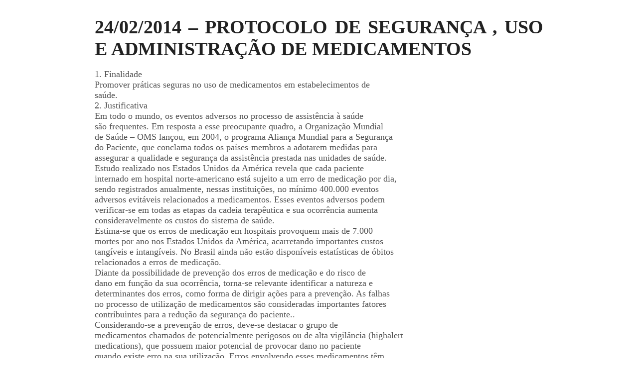

--- FILE ---
content_type: text/html; charset=UTF-8
request_url: https://nascecme.com.br/24022014-protocolo-de-seguranca-uso-e-administracao-de-medicamentos/?print=print
body_size: 11063
content:
<html>
			<head><html>
			<head><title>24/02/2014 &#8211; PROTOCOLO DE SEGURANÇA , USO E ADMINISTRAÇÃO DE MEDICAMENTOS - Nascecme</title><link type="text/css" rel="stylesheet" href="https://nascecme.com.br/wp-content/plugins/pdf-print/css/default.css" media="all" /><html>
			<head><html>
			<head><title>24/02/2014 &#8211; PROTOCOLO DE SEGURANÇA , USO E ADMINISTRAÇÃO DE MEDICAMENTOS - Nascecme</title><link type="text/css" rel="stylesheet" href="https://nascecme.com.br/wp-content/plugins/pdf-print/css/default.css" media="all" /></head>
				<body class="pdfprnt_print ltr"><div id="content">					<div class="post">
						<div class="entry-header"><h1 class="entry-title">24/02/2014 &#8211; PROTOCOLO DE SEGURANÇA , USO E ADMINISTRAÇÃO DE MEDICAMENTOS</h1></div><div class="postmetadata"></div>						<div class="entry-content"><div style="color: #515151">1. Finalidade</div>
<div style="color: #515151">Promover práticas seguras no uso de medicamentos em estabelecimentos de</div>
<div style="color: #515151">saúde.</div>
<div style="color: #515151"></div>
<div style="color: #515151">2. Justificativa</div>
<div style="color: #515151">Em todo o mundo, os eventos adversos no processo de assistência à saúde</div>
<div style="color: #515151">são frequentes. Em resposta a esse preocupante quadro, a Organização Mundial</div>
<div style="color: #515151">de Saúde – OMS lançou, em 2004, o programa Aliança Mundial para a Segurança</div>
<div style="color: #515151">do Paciente, que conclama todos os países-membros a adotarem medidas para</div>
<div style="color: #515151">assegurar a qualidade e segurança da assistência prestada nas unidades de saúde.</div>
<div style="color: #515151">Estudo realizado nos Estados Unidos da América revela que cada paciente</div>
<div style="color: #515151">internado em hospital norte-americano está sujeito a um erro de medicação por dia,</div>
<div style="color: #515151">sendo registrados anualmente, nessas instituições, no mínimo 400.000 eventos</div>
<div style="color: #515151">adversos evitáveis relacionados a medicamentos. Esses eventos adversos podem</div>
<div style="color: #515151">verificar-se em todas as etapas da cadeia terapêutica e sua ocorrência aumenta</div>
<div style="color: #515151">consideravelmente os custos do sistema de saúde.</div>
<div style="color: #515151">Estima-se que os erros de medicação em hospitais provoquem mais de 7.000</div>
<div style="color: #515151">mortes por ano nos Estados Unidos da América, acarretando importantes custos</div>
<div style="color: #515151">tangíveis e intangíveis. No Brasil ainda não estão disponíveis estatísticas de óbitos</div>
<div style="color: #515151">relacionados a erros de medicação.</div>
<div style="color: #515151">Diante da possibilidade de prevenção dos erros de medicação e do risco de</div>
<div style="color: #515151">dano em função da sua ocorrência, torna-se relevante identificar a natureza e</div>
<div style="color: #515151">determinantes dos erros, como forma de dirigir ações para a prevenção. As falhas</div>
<div style="color: #515151">no processo de utilização de medicamentos são consideradas importantes fatores</div>
<div style="color: #515151">contribuintes para a redução da segurança do paciente..</div>
<div style="color: #515151">Considerando-se a prevenção de erros, deve-se destacar o grupo de</div>
<div style="color: #515151">medicamentos chamados de potencialmente perigosos ou de alta vigilância (highalert</div>
<div style="color: #515151">medications), que possuem maior potencial de provocar dano no paciente</div>
<div style="color: #515151">quando existe erro na sua utilização. Erros envolvendo esses medicamentos têm</div>
<div style="color: #515151">maior gravidade, sendo necessária a adoção de protocolos específicos para</div>
<div style="color: #515151">prevenção.Em pesquisa que analisou eventos adversos relacionados a</div>
<div style="color: #515151">medicamentos que ocorreram em hospital norte-americano de 1994 a 2000, foi</div>
<div style="color: #515151">observado que mais da metade dos eventos preveníveis que provocam danos nos</div>
<div style="color: #515151">pacientes envolvia anticoagulantes, opiáceos e insulinas.</div>
<div style="color: #515151">A incorporação de princípios para reduzir erros humanos minimizando os</div>
<div style="color: #515151">lapsos de memória, promovendo acesso a informações sobre os medicamentos e</div>
<div style="color: #515151">desenvolvendo padrões internos de treinamento reduz a probabilidade de falhas e</div>
<div style="color: #515151">aumenta a chance de interceptá-las antes de resultar em prejuízo ao paciente.</div>
<div style="color: #515151">Nesse sentido, devem-se incluir estratégias como a padronização de processos, o</div>
<div style="color: #515151">uso de recursos de tecnologia da informação, educação permanente e,</div>
<div style="color: #515151">principalmente, o acompanhamento das práticas profissionais em todas as etapas</div>
<div style="color: #515151">do processo que envolve o medicamento.</div>
<div style="color: #515151">No Brasil, pesquisa bibliográfica realizada na base de dados PubMed em 10</div>
<div style="color: #515151">de abril de 2013, utilizando os termos &#8220;medication errors&#8221; e &#8220;Brazil&#8221; encontrou 74</div>
<div style="color: #515151">artigos publicados entre 1978 a 2012, sendo 66 deles em instituições hospitalares e</div>
<div style="color: #515151">08 em estabelecimentos de saúde não hospitalares. Esses dados revelam a</div>
<div style="color: #515151">necessidade de maior estímulo à pesquisa e publicação nacional nesse importante</div>
<div style="color: #515151">campo de investigação como forma de conhecer a situação da segurança do uso de</div>
<div style="color: #515151">medicamentos.</div>
<div style="color: #515151">3. Abrangência (âmbito, ponto de cuidado, local de aplicação).</div>
<div style="color: #515151">O protocolo de segurança na prescrição, uso e administração de</div>
<div style="color: #515151">medicamentos deverá ser aplicado em todos os estabelecimentos que prestam</div>
<div style="color: #515151">cuidados à saúde, em todos os níveis de complexidade, em que medicamentos</div>
<div style="color: #515151">sejam utilizados para profilaxia, exames diagnósticos, tratamento e medidas</div>
<div style="color: #515151">paliativas.</div>
<div style="color: #515151">4. Definições (vide Apêndice)</div>
<div style="color: #515151">5. Práticas seguras para prescrição de medicamentos</div>
<div style="color: #515151">As prescrições, quanto ao tipo, classificam-se como:</div>
<div style="color: #515151">Urgência/emergência: quando indica a necessidade do início imediato de</div>
<div style="color: #515151">tratamento. Geralmente possui dose única;</div>
<div style="color: #515151">Pro re nata ou caso necessário: quando o tratamento prescrito deve ser</div>
<div style="color: #515151">administrado de acordo com uma necessidade específica do paciente,</div>
<div style="color: #515151">considerando-se o tempo mínimo entre as administrações e a dose máxima;</div>
<div style="color: #515151">Baseada em protocolos: quando são preestabelecidas com critérios de início</div>
<div style="color: #515151">do uso, decurso e conclusão, sendo muito comum em quimioterapia</div>
<div style="color: #515151">antineoplásica;</div>
<div style="color: #515151">Padrão: aquela que inicia um tratamento até que o prescritor o interrompa;</div>
<div style="color: #515151">Padrão com data de fechamento: quando indica o início e fim do tratamento,</div>
<div style="color: #515151">sendo amplamente usada para prescrição de antimicrobianos em meio</div>
<div style="color: #515151">ambulatorial; e</div>
<div style="color: #515151">Verbal: utilizada em situações de emergência, sendo escrita posteriormente,</div>
<div style="color: #515151">em decorrência, possui elevado risco de erros e deverá ser restrita às</div>
<div style="color: #515151">situações para as quais é prevista.</div>
<div style="color: #515151">Quanto à origem, a prescrição pode ser: ambulatorial, hospitalar ou</div>
<div style="color: #515151">proveniente de outro tipo de estabelecimento de saúde.</div>
<div style="color: #515151">Os medicamentos prescritos podem ser: medicamentos fabricados pela</div>
<div style="color: #515151">indústria (referência, similar e intercambiável), magistrais ou farmacopeicos.</div>
<div style="color: #515151">5.1 Intervenções</div>
<div style="color: #515151">5.1.1 Itens de verificação para a prescrição segura de medicamentos</div>
<div style="color: #515151">a) Identificação do paciente</div>
<div style="color: #515151">A identificação do paciente na prescrição realizada em ambulatório deve</div>
<div style="color: #515151">conter, no mínimo, as seguintes informações:</div>
<div style="color: #515151">Nome completo do paciente;</div>
<div style="color: #515151">endereço; e</div>
<div style="color: #515151">data de nascimento.</div>
<div style="color: #515151">A identificação do paciente na prescrição hospitalar deve ser realizada em</div>
<div style="color: #515151">formulário institucional e conter, no mínimo, as seguintes informações:</div>
<div style="color: #515151">nome do hospital;</div>
<div style="color: #515151">nome completo do paciente;</div>
<div style="color: #515151">número do prontuário ou registro do atendimento;</div>
<div style="color: #515151">leito;</div>
<div style="color: #515151">serviço;</div>
<div style="color: #515151">enfermaria/apartamento; e</div>
<div style="color: #515151">andar/ala.</div>
<div style="color: #515151">Obs: todos os itens da identificação do paciente nas prescrições, tanto</div>
<div style="color: #515151">ambulatoriais quanto hospitalares, devem ser legíveis.</div>
<div style="color: #515151">A identificação do paciente na prescrição deverá utilizar exclusivamente o</div>
<div style="color: #515151">nome completo do paciente. A utilização do nome incompleto e do nome abreviado</div>
<div style="color: #515151">deve ser excluída da prática cotidiana dos estabelecimentos de saúde.</div>
<div style="color: #515151">Para os pacientes que são admitidos nas unidades de saúde sem</div>
<div style="color: #515151">possibilidade de identificação (emergências e situações de catástrofes) devem-se</div>
<div style="color: #515151">adotar códigos diferentes por paciente, acrescidos minimamente do número de</div>
<div style="color: #515151">prontuário ou registro de atendimento. Nessa situação, algum dispositivo deve ser</div>
<div style="color: #515151">utilizado, de forma que fique aderido ao corpo do paciente a codificação definida na</div>
<div style="color: #515151">unidade para identificá-lo provisoriamente.</div>
<div style="color: #515151">A utilização da abreviatura &#8220;NI&#8221; (não identificado) ou outra abreviatura para</div>
<div style="color: #515151">todos os pacientes nessas condições deve ser abolida, em virtude do risco de erro</div>
<div style="color: #515151">de medicação.</div>
<div style="color: #515151">b) Identificação do prescritor na prescrição</div>
<div style="color: #515151">A identificação do prescritor deverá ser realizada contendo o nome completo</div>
<div style="color: #515151">e número de registro do conselho profissional e assinatura. Esse registro poderá ser</div>
<div style="color: #515151">manuscrito ou com a utilização de carimbo contendo os elementos de identificação.</div>
<div style="color: #515151">A identificação do prescritor deverá ser legível para conferir autenticidade à</div>
<div style="color: #515151">prescrição.</div>
<div style="color: #515151">c) Identificação da instituição na prescrição</div>
<div style="color: #515151">Na prescrição ambulatorial e hospitalar deverá constar a identificação</div>
<div style="color: #515151">completa do estabelecimento de saúde (nome, endereço completo e telefone), para</div>
<div style="color: #515151">que o paciente possa manter contato com os profissionais de saúde para</div>
<div style="color: #515151">esclarecimentos de dúvidas posteriores à consulta.</div>
<div style="color: #515151">d) Identificação da data de prescrição</div>
<div style="color: #515151">A data da prescrição é imprescindível para conferir validade à mesma. Em</div>
<div style="color: #515151">meio ambulatorial, a validade da prescrição deve ser definida e registrada na própria</div>
<div style="color: #515151">prescrição, pelo prescritor.</div>
<div style="color: #515151">A data na prescrição é imprescindível para a dispensação e a administração</div>
<div style="color: #515151">dos medicamentos, assegurando-se de que o que foi indicado está baseado na</div>
<div style="color: #515151">avaliação médica do dia em que foi emitida a prescrição.</div>
<div style="color: #515151">A supressão da data na prescrição está relacionada à ocorrência de vários</div>
<div style="color: #515151">erros de medicação, entre eles a permanência da utilização de medicamentos por</div>
<div style="color: #515151">tempo inadequado e a administração de medicamentos sem indicação para a</div>
<div style="color: #515151">condição clínica atual do paciente.</div>
<div style="color: #515151">e) Legibilidade</div>
<div style="color: #515151">Problemas na legibilidade da prescrição podem comprometer a comunicação</div>
<div style="color: #515151">entre prescritor e paciente e entre prescritor e demais profissionais de saúde, sendo</div>
<div style="color: #515151">geradora importante de erros de medicação, sobretudo, a troca de medicamentos</div>
<div style="color: #515151">com nomes parecidos.</div>
<div style="color: #515151">Quando a prescrição possui medicamentos potencialmente perigosos/alta</div>
<div style="color: #515151">vigilância, os erros ocasionados pela legibilidade inapropriada podem ser graves, e</div>
<div style="color: #515151">até fatais,</div>
<div style="color: #515151">Recomenda-se a utilização de prescrições digitadas e eletrônicas como forma</div>
<div style="color: #515151">de melhorar a legibilidade das mesmas. Nesses casos, recomenda-se, para a</div>
<div style="color: #515151">impressão, o uso de formulários sem pauta, para evitar erros de medicação</div>
<div style="color: #515151">ocasionados pelo encontro das linhas com letras e números da prescrição.</div>
<div style="color: #515151">O uso de impressão frente e verso para prescrição não é recomendado, pelo</div>
<div style="color: #515151">elevado risco de omissão (não cumprimento integral da prescrição).</div>
<div style="color: #515151">A utilização de prescrição pré-digitada é uma opção que pode diminuir alguns</div>
<div style="color: #515151">tipos de erros de medicação. A prescrição manual pode levar a elevado número de</div>
<div style="color: #515151">erros, ainda que parte delas possa ser legível.</div>
<div style="color: #515151">A prescrição carbonada não é recomendada. Se o estabelecimento de saúde</div>
<div style="color: #515151">não tiver alternativa à prescrição carbonada, deve-se verificar a legibilidade da</div>
<div style="color: #515151">informação que consta na segunda via. Nesse caso, sugere-se a utilização do papel</div>
<div style="color: #515151">já carbonado produzido em gráfica para assegurar a adequada legibilidade e</div>
<div style="color: #515151">segurança da prescrição.</div>
<div style="color: #515151">É preciso, ainda, atenção aos novos tipos de erros de prescrição, que podem</div>
<div style="color: #515151">ser ocasionados devido à alteração na forma de prescrição (manuscrita, digitada,</div>
<div style="color: #515151">pré-digitada e eletrônica).</div>
<div style="color: #515151">f) Uso de abreviaturas</div>
<div style="color: #515151">Recomenda-se que os medicamentos sejam prescritos sem o uso de</div>
<div style="color: #515151">abreviaturas, pois seu uso aumenta a chance de erro de medicação23-25.</div>
<div style="color: #515151">Caso seja indispensável em meio hospitalar, a instituição deve elaborar,</div>
<div style="color: #515151">formalizar e divulgar uma lista de abreviaturas padronizadas, de modo a promover a</div>
<div style="color: #515151">adequada comunicação entre os membros da equipe de saúde. Essa lista não deve</div>
<div style="color: #515151">conter abreviatura de &#8220;unidades&#8221; (U) e &#8220;unidades internacionais&#8221; (UI), utilização de</div>
<div style="color: #515151">fórmulas químicas (KCl, NaCl, KMnO4 e outras) e nomes abreviados de</div>
<div style="color: #515151">medicamentos (HCTZ, RIP, PEN BEZ, MTX, SMZ-TMP e outros).</div>
<div style="color: #515151">As abreviaturas &#8220;U&#8221; e &#8220;UI&#8221; significando &#8220;unidades&#8221; e &#8220;unidades internacionais&#8221;,</div>
<div style="color: #515151">respectivamente, são consideradas as mais perigosas de todas, pois podem levar à</div>
<div style="color: #515151">administração de doses 10 ou 100 vezes maior do que a prescrita24-26. Desta</div>
<div style="color: #515151">maneira, deve-se abolir o uso de abreviaturas &#8220;U&#8221; e &#8220;UI&#8221;, escrevendo a palavra</div>
<div style="color: #515151">&#8220;unidade&#8221; por extenso no lugar de &#8220;U&#8221; ou &#8220;unidade internacional&#8221; no lugar de &#8220;UI&#8221;.</div>
<div style="color: #515151">Caso exista padronização de abreviatura para via de administração, preferir o</div>
<div style="color: #515151">uso de &#8220;EV&#8221; (para endovenosa) em vez de IV (intravenosa), em função do risco de</div>
<div style="color: #515151">erro de interpretação do &#8220;IV&#8221; como &#8220;IM&#8221;, sobretudo quando associado a pouca</div>
<div style="color: #515151">legibilidade da prescrição.</div>
<div style="color: #515151">g) Denominação dos medicamentos</div>
<div style="color: #515151">Os medicamentos devem ser prescritos utilizando-se a denominação comum</div>
<div style="color: #515151">brasileira e em sua ausência a denominação comum internacional. Quanto à</div>
<div style="color: #515151">denominação de fitoterápicos, observar a determinação da Denominação Comum</div>
<div style="color: #515151">Brasileira de Fitoterápicos ou, quando omisso, utilizar a denominação botânica</div>
<div style="color: #515151">acrescida da parte da planta utilizada.</div>
<div style="color: #515151">A utilização de códigos ou codinomes utilizados para medicamentos durante a</div>
<div style="color: #515151">fase de ensaios clínicos não devem ser utilizados para nominar medicamentos</div>
<div style="color: #515151">utilizados em estabelecimentos de saúde. Quando prescrito medicamento objeto de</div>
<div style="color: #515151">ensaio clínico, este deve ser identificado como tal, a partir do emprego da expressão</div>
<div style="color: #515151">&#8220;ensaio clínico&#8221;.</div>
<div style="color: #515151">h) Prescrição de medicamentos com nomes semelhantes</div>
<div style="color: #515151">Medicamentos cujos nomes são reconhecidamente semelhantes a outros de</div>
<div style="color: #515151">uso corrente na instituição devem ser prescritos com destaque na escrita da parte do</div>
<div style="color: #515151">nome que os diferencia, e pode ser utilizada letra maiúscula ou negrita. Exemplos</div>
<div style="color: #515151">de nomes semelhantes:</div>
<div style="color: #515151">DOPAmina e DOBUtamina;</div>
<div style="color: #515151">ClorproPAMIDA e ClorproMAZINA;</div>
<div style="color: #515151">VimBLASTina e VinCRIStina.</div>
<div style="color: #515151">Os membros da Comissão de Farmácia e Terapêutica e/ou do Núcleo de</div>
<div style="color: #515151">Segurança do Paciente do estabelecimento de saúde deverão organizar lista de</div>
<div style="color: #515151">medicamentos com nomes semelhantes e/ou embalagens parecidas selecionados</div>
<div style="color: #515151">no estabelecimento de saúde e que possam ser fonte de erros, para divulgação</div>
<div style="color: #515151">entre os profissionais da instituição.</div>
<div style="color: #515151">i) Expressão de doses</div>
<div style="color: #515151">O sistema métrico deverá ser adotado para expressar as doses desejadas. As</div>
<div style="color: #515151">unidades de medidas não métricas (colher, ampola, frasco) devem ser eliminadas</div>
<div style="color: #515151">das prescrições, quando utilizadas isoladamente para expressar a dose. A utilização</div>
<div style="color: #515151">da forma farmacêutica (ampola, frasco, comprimido e outros) na prescrição deve ser</div>
<div style="color: #515151">acompanhada de todas as informações necessárias para a dispensação e</div>
<div style="color: #515151">administração segura.</div>
<div style="color: #515151">A unidade de medida deve ser claramente indicada; e quando se tratar de</div>
<div style="color: #515151">microgramas, este deve ser escrito por extenso.</div>
<div style="color: #515151">Ao prescrever doses ou volumes com números fracionados (por exemplo:</div>
<div style="color: #515151">2,5mL), observar nas duas vias da prescrição se a vírgula está bem posicionada e</div>
<div style="color: #515151">clara, para evitar erro de dose, no qual a dose de &#8220;2,5 mL&#8221; seja interpretada como</div>
<div style="color: #515151">&#8220;25 mL&#8221;. Não utilize &#8220;ponto&#8221; em substituição à vírgula, pois aumenta o risco de erro.</div>
<div style="color: #515151">Para definir a concentração de um medicamento, o uso do zero antes da</div>
<div style="color: #515151">vírgula ou ponto deve ser evitado, pois pode gerar confusão e erro de 10 vezes na</div>
<div style="color: #515151">dose prescrita. Exemplo: recomenda-se prescrever &#8220;500mg&#8221; em vez de &#8220;0,5g&#8221;, pois a</div>
<div style="color: #515151">prescrição de &#8220;0,5g&#8221; pode ser confundida com &#8220;5g&#8221;.</div>
<div style="color: #515151">5.1.2 Indicação, cálculos de doses e quantidades dos medicamentos</div>
<div style="color: #515151">a) Alergias</div>
<div style="color: #515151">Deve-se registrar com destaque na prescrição as alergias relatadas pelo</div>
<div style="color: #515151">paciente, familiares e/ou cuidadores.O registro do relato de alergia na prescrição</div>
<div style="color: #515151">subsidia adequada análise farmacêutica das prescrições e os cuidados de</div>
<div style="color: #515151">enfermagem, reduzindo, assim, a chance da dispensação e administração de</div>
<div style="color: #515151">medicamento ao qual o paciente é alérgico.</div>
<div style="color: #515151">Em hospitais que utilizam prontuários e prescrições eletrônicas, as alergias do</div>
<div style="color: #515151">paciente devem ser registradas no sistema eletrônico e constar em todas as</div>
<div style="color: #515151">prescrições emitidas para o paciente.</div>
<div style="color: #515151">b) Informações importantes</div>
<div style="color: #515151">O prescritor deverá registrar na prescrição qualquer informação que considere</div>
<div style="color: #515151">relevante para que a assistência ao paciente seja segura e efetiva, considerando-se</div>
<div style="color: #515151">os múltiplos atores no processo assistencial e a necessidade de informação</div>
<div style="color: #515151">completa, clara e precisa.</div>
<div style="color: #515151">É importante ressaltar que nas prescrições ambulatoriais, deverão ser</div>
<div style="color: #515151">registradas todas as orientações sobre como utilizar o medicamento, bem como as</div>
<div style="color: #515151">recomendações não farmacológicas devem constar também na prescrição.</div>
<div style="color: #515151">c) Padronização de medicamentos</div>
<div style="color: #515151">O estabelecimento de saúde deve ter uma lista de medicamentos</div>
<div style="color: #515151">selecionados/padronizados considerando-se critérios de efetividade, segurança e</div>
<div style="color: #515151">custo. A padronização deve ser homologada, publicada e divulgada a todos os</div>
<div style="color: #515151">profissionais do estabelecimento de saúde.</div>
<div style="color: #515151">Recomenda-se que o estabelecimento de saúde elabore uma relação de</div>
<div style="color: #515151">medicamentos por especialidade, em consonância com a padronização da</div>
<div style="color: #515151">instituição, de forma a permitir mais familiaridade do prescritor com indicação,</div>
<div style="color: #515151">contraindicação, doses, reações adversas, entre outros aspectos relacionados aos</div>
<div style="color: #515151">medicamentos.</div>
<div style="color: #515151">A prescrição de medicamentos que já estão selecionados e padronizados no</div>
<div style="color: #515151">estabelecimento de saúde aumenta a segurança do uso, em virtude da maior</div>
<div style="color: #515151">familiaridade dos prescritores, farmacêuticos e equipe de enfermagem com esses</div>
<div style="color: #515151">medicamentos.</div>
<div style="color: #515151">Outros benefícios da padronização de medicamentos ainda observados são</div>
<div style="color: #515151">relacionados a racionalização do estoque, rastreabilidade e política de compras.</div>
<div style="color: #515151">d) Doses</div>
<div style="color: #515151">O cálculo das doses de medicamentos é fonte importante de erros graves e</div>
<div style="color: #515151">este problema pode ser minimizado com a familiaridade do prescritor com o</div>
<div style="color: #515151">medicamento e com a conferência do cálculo.</div>
<div style="color: #515151">Recomenda-se que as doses prescritas sejam conferidas pelo prescritor antes</div>
<div style="color: #515151">da assinatura da prescrição, tendo como referência o melhor nível de evidência</div>
<div style="color: #515151">científica disponível.</div>
<div style="color: #515151">Para medicamentos cujas doses são dependentes de peso, superfície</div>
<div style="color: #515151">corporal e clearance de creatinina, recomenda-se que o prescritor anote tais</div>
<div style="color: #515151">informações na prescrição, para facilitar a análise farmacêutica e a assistência de</div>
<div style="color: #515151">enfermagem.</div>
<div style="color: #515151">Preconiza-se que a farmácia disponibilize, em meio hospitalar, o maior</div>
<div style="color: #515151">número possível de medicamentos prontos para uso (dose unitária) e que</div>
<div style="color: #515151">dispensem a manipulação prévia à administração.</div>
<div style="color: #515151">Deve-se implantar a dupla checagem (na farmácia e no momento do</div>
<div style="color: #515151">recebimento pela enfermagem) das doses prescritas principalmente para</div>
<div style="color: #515151">medicamentos potencialmente perigosos/alta vigilância.</div>
<div style="color: #515151">Nova dupla checagem deve ser feita pela enfermagem antes da</div>
<div style="color: #515151">administração do medicamento. A dupla checagem é particularmente importante</div>
<div style="color: #515151">para medicamentos prescritos em Pediatria, Oncologia e Unidades de Tratamento</div>
<div style="color: #515151">Intensivo, principalmente no momento da administração.</div>
<div style="color: #515151">A prescrição ambulatorial deverá trazer a quantidade total de unidades</div>
<div style="color: #515151">farmacêuticas do medicamento prescrito, que deverá ser dispensada para o</div>
<div style="color: #515151">tratamento proposto. As quantidades máximas de medicamentos prescritas devem</div>
<div style="color: #515151">obedecer à legislação vigente.</div>
<div style="color: #515151">5.1.3 Duração do tratamento</div>
<div style="color: #515151">A prescrição deverá conter informação sobre a duração do tratamento,</div>
<div style="color: #515151">procurando evitar, dessa maneira, que o(s) medicamento(s) possa(m) ser</div>
<div style="color: #515151">consumido(s) continuamente sem indicação.</div>
<div style="color: #515151">Quando ambulatorial, a prescrição de medicamentos de uso crônico deverá</div>
<div style="color: #515151">indicar a duração do tratamento, pois é necessário estabelecer um prazo para que o</div>
<div style="color: #515151">paciente seja reavaliado pelo médico.</div>
<div style="color: #515151">A expressão &#8220;uso contínuo&#8221; ou &#8220;usar sem parar&#8221;, sem prazo para o paciente</div>
<div style="color: #515151">ser reavaliado, não deve ser utilizada em prescrições ambulatoriais.</div>
<div style="color: #515151">5.1.4 Utilização de expressões vagas</div>
<div style="color: #515151">Expressões vagas como &#8220;usar como de costume&#8221;, &#8220;usar como habitual&#8221;,</div>
<div style="color: #515151">&#8220;a critério médico&#8221;,&#8221;se necessário&#8221; (sem indicação de dose máxima, posologia e</div>
<div style="color: #515151">condição de uso), &#8220;uso contínuo&#8221; e &#8220;não parar&#8221; devem ser abolidas das</div>
<div style="color: #515151">prescrições.</div>
<div style="color: #515151">Quando for preciso utilizar a expressão &#8220;se necessário&#8221;, deve-se</div>
<div style="color: #515151">obrigatoriamente definir:</div>
<div style="color: #515151">Dose;</div>
<div style="color: #515151">posologia;</div>
<div style="color: #515151">dose máxima diária deve estar claramente descrita; e</div>
<div style="color: #515151">condição que determina o uso ou interrupção do uso do medicamento.</div>
<div style="color: #515151">Exemplo: paracetamol comprimido de 500mg uso oral. Administrar 500mg de</div>
<div style="color: #515151">6 em 6h, se temperatura igual ou acima de 37,5ºC. Dose máxima diária 2 gramas</div>
<div style="color: #515151">(quatro comprimidos de 500mg).</div>
<div style="color: #515151">5.1.5 Posologia, diluição, velocidade, tempo de infusão e via de administração</div>
<div style="color: #515151">a) Posologia</div>
<div style="color: #515151">Recomenda-se que a posologia desejada para o medicamento seja prescrita</div>
<div style="color: #515151">observando-se as doses máximas preconizadas e a comodidade do paciente.</div>
<div style="color: #515151">Dentro do possível, recomenda-se prescrever medicamentos com menor número de</div>
<div style="color: #515151">doses diárias, para maior comodidade do paciente e menores riscos de erro de</div>
<div style="color: #515151">administração. A utilização de um menor número de doses diárias, facilita a adesão</div>
<div style="color: #515151">do paciente ao tratamento.</div>
<div style="color: #515151"></div>
<div style="color: #515151">b) Diluição</div>
<div style="color: #515151">Para medicamentos de uso endovenoso, intramuscular, subcutâneo e em</div>
<div style="color: #515151">neuro eixo e plexos nervosos, a prescrição deverá conter informações sobre diluente</div>
<div style="color: #515151">(tipo e volume), velocidade e tempo de infusão (para endovenosos).</div>
<div style="color: #515151">A reconstituição e diluição dos medicamentos é etapa importante e que gera</div>
<div style="color: #515151">impacto sobre a estabilidade e até mesmo sobre a efetividade do medicamento, pois</div>
<div style="color: #515151">em alguns casos a incompatibilidade leva à diminuição ou à perda da ação</div>
<div style="color: #515151">farmacológica do medicamento.</div>
<div style="color: #515151">c) Velocidade de infusão</div>
<div style="color: #515151">A velocidade de infusão está associada a reações adversas clássicas, tal</div>
<div style="color: #515151">como a &#8220;síndrome do homem vermelho&#8221;, que ocorre com a infusão rápida de</div>
<div style="color: #515151">vancomicina.</div>
<div style="color: #515151">É indispensável, portanto, a definição da velocidade de infusão na prescrição,</div>
<div style="color: #515151">considerando-se a melhor evidência científica disponível, assim como as</div>
<div style="color: #515151">recomendações do fabricante do medicamento, evitando-se a ocorrência de eventos</div>
<div style="color: #515151">adversos passíveis de prevenção.</div>
<div style="color: #515151">d) Via de administração</div>
<div style="color: #515151">A via de administração deve ser prescrita de forma clara, observando-se a via</div>
<div style="color: #515151">de administração recomendada pelo fabricante, para o medicamento. O uso de</div>
<div style="color: #515151">abreviaturas para expressar a via de administração deverá ser restrito somente às</div>
<div style="color: #515151">padronizadas no estabelecimento de saúde.</div>
<div style="color: #515151">5.1.6 Modificação da prescrição atual ou vigente</div>
<div style="color: #515151">Em prescrições hospitalares, o prescritor deverá se certificar de que as</div>
<div style="color: #515151">alterações na prescrição foram feitas de forma clara, legível e sem rasuras. O</div>
<div style="color: #515151">prescritor deverá fazer as alterações na primeira e segunda via da prescrição.</div>
<div style="color: #515151">A suspensão ou alteração na prescrição de um medicamento somente na via</div>
<div style="color: #515151">disponível para a enfermagem pode:</div>
<div style="color: #515151">Acarretar erro na dispensação; e</div>
<div style="color: #515151">Aumentar o risco de erro de administração.</div>
<div style="color: #515151">Em meio ambulatorial, nunca deve ser feita modificação ou rasura na mesma</div>
<div style="color: #515151">receita. Caso seja necessária alguma alteração na terapêutica, nova receita deverá</div>
<div style="color: #515151">ser emitida e a anterior suspensa.</div>
<div style="color: #515151">5.1.7 Prescrições verbais</div>
<div style="color: #515151">As prescrições verbais devem ser restritas às situações de</div>
<div style="color: #515151">urgência/emergência, devendo ser imediatamente escritas no formulário da</div>
<div style="color: #515151">prescrição após a administração do medicamento. A prescrição verbal deve ser</div>
<div style="color: #515151">validada pelo prescritor assim que possível.</div>
<div style="color: #515151">Quando a ordem verbal for absolutamente necessária, o prescritor deve falar</div>
<div style="color: #515151">o nome, a dose e a via de administração do medicamento de forma clara. Quem</div>
<div style="color: #515151">recebeu a ordem verbal deve repetir de volta o que foi dito e ser confirmado pelo</div>
<div style="color: #515151">prescritor antes de administrar o medicamento.</div>
<div style="color: #515151">5.1.8 Pontos de transição do paciente</div>
<div style="color: #515151">Na admissão do paciente em unidades de saúde deverão ser relacionados</div>
<div style="color: #515151">quais medicamentos o paciente estava usando antes da internação, objetivando-se</div>
<div style="color: #515151">avaliar a necessidade da continuidade ou suspensão do uso dos mesmos</div>
<div style="color: #515151">(conciliação medicamentosa).</div>
<div style="color: #515151">Os pacientes devem ser orientados a não permanecerem com seus</div>
<div style="color: #515151">medicamentos na unidade hospitalar, em virtude do risco de utilização de doses</div>
<div style="color: #515151">duplicadas, quando administradas pela equipe de enfermagem e paralelamente por</div>
<div style="color: #515151">cuidador (acompanhante) ou pelo próprio paciente e ainda pelo risco do uso de</div>
<div style="color: #515151">medicamentos não indicados para a condição clínica atual do paciente.</div>
<div style="color: #515151">No âmbito ambulatorial, chama-se de ponto crítico quando ocorre transição</div>
<div style="color: #515151">do paciente entre os níveis de atenção (primário, secundário ou terciário), sendo</div>
<div style="color: #515151">fundamental a realização dos encaminhamentos resolutivos entre as diferentes</div>
<div style="color: #515151">unidades de saúde e que a atenção básica seja a coordenadora do cuidado do</div>
<div style="color: #515151">usuário. Para tal, o prescritor deverá elaborar detalhado histórico farmacoterapêutico</div>
<div style="color: #515151">do paciente, podendo contar com a colaboração do farmacêutico, que deverá fazer a</div>
<div style="color: #515151">conciliação dos medicamentos.</div>
<div style="color: #515151">Na transferência do paciente entre leitos, entre duas unidades de uma mesma</div>
<div style="color: #515151">instituição hospitalar e entre instituições hospitalares distintas, as seguintes ações</div>
<div style="color: #515151">devem ser realizadas:</div>
<div style="color: #515151">Encaminhar resumo da internação e o prontuário atualizado e organizado</div>
<div style="color: #515151">(transferência interna), bem como resumo de alta (em caso de transferência externa,</div>
<div style="color: #515151">como forma de melhor orientar a nova equipe que prestará assistência ao paciente.</div>
<div style="color: #515151">O prescritor deverá elaborar detalhado histórico do plano terapêutico</div>
<div style="color: #515151">medicamentoso do paciente, podendo, para isso, contar com a participação do</div>
<div style="color: #515151">farmacêutico.</div>
<div style="color: #515151">Importante:</div>
<div style="color: #515151">&#8211; Os pontos de transição dos pacientes no hospital, da admissão à alta, ou</div>
<div style="color: #515151">mudança de local de internação, são considerados críticos, pois,</div>
<div style="color: #515151">frequentemente, nessas mudanças, ocorre expressivo número de erros de</div>
<div style="color: #515151">medicação, devido a informações incorretas ou incompletas sobre os</div>
<div style="color: #515151">medicamentos utilizados pelos pacientes, ocasionando principalmente a</div>
<div style="color: #515151">omissão ou duplicidade de dose.</div>
<div style="color: #515151">&#8211; Nos pontos de transição, especialmente na alta hospitalar, o paciente deverá</div>
<div style="color: #515151">receber uma prescrição contendo todos os medicamentos de que fará uso e</div>
<div style="color: #515151">as recomendações necessárias à continuidade do tratamento, sendo</div>
<div style="color: #515151">recomendável a participação do farmacêutico com orientações para o uso</div>
<div style="color: #515151">seguro e racional dos medicamentos prescritos.</div>
<div style="color: #515151">5.1.9 Prescrição segura de medicamentos potencialmente perigosos ou de</div>
<div style="color: #515151">alta vigilância</div>
<div style="color: #515151">As unidades de saúde deverão divulgar a sua lista de medicamentos</div>
<div style="color: #515151">potencialmente perigosos ou de alta vigilância que constam na relação de</div>
<div style="color: #515151">medicamentos selecionados na instituição, indicando as doses máximas desses</div>
<div style="color: #515151">medicamentos, a forma de administração (reconstituição, diluição, tempo de infusão,</div>
<div style="color: #515151">via de administração), a indicação e a dose usual.</div>
<div style="color: #515151">O número de apresentações e concentrações disponíveis de medicamentos</div>
<div style="color: #515151">potencialmente perigosos ou de alta vigilância, especialmente anticoagulantes,</div>
<div style="color: #515151">opiáceos, insulina e eletrólitos concentrados (principalmente cloreto de potássio</div>
<div style="color: #515151">injetável),deve ser limitado.</div>
<div style="color: #515151">As doses dos medicamentos potencialmente perigosos ou de alta vigilância</div>
<div style="color: #515151">deverão ser conferidas com dupla checagem na fase dos cálculos para prescrição</div>
<div style="color: #515151">e análise farmacêutica da prescrição para dispensação.</div>
<div style="color: #515151">Obs: Para o acesso à lista completa de medicamentos potencialmente perigosos ou</div>
<div style="color: #515151">de alta vigilância de uso hospitalar e ambulatorial, recomenda-se o acesso no sítio</div>
<div style="color: #515151">eletrônico e endereço eletrônico abaixo:</div>
<div style="color: #515151">site: www.ismp-brasil.org</div>
<div style="color: #515151">link: www.ismp-brasil.org/faq/medicamentos potencialmente perigosos.php</div>
<div style="color: #515151">5.1.10 Suporte eletrônico para prescrição</div>
<div style="color: #515151">Recomenda-se a utilização de programa informatizado para prescrição de</div>
<div style="color: #515151">medicamentos com suporte clínico que forneça minimamente informações sobre:</div>
<div style="color: #515151">Doses máximas para medicamentos potencialmente perigosos/alta vigilância</div>
<div style="color: #515151">e/ou com índice terapêutico estreito;</div>
<div style="color: #515151">Interações medicamentosas clinicamente significativas;</div>
<div style="color: #515151">Alergias;</div>
<div style="color: #515151">Apresentações e concentrações padronizadas disponíveis na instituição.</div>
<div style="color: #515151">Importante:</div>
<div style="color: #515151">-Prescrições pré-digitadas podem aumentar a segurança no uso de</div>
<div style="color: #515151">medicamentos e devem ser adotadas quando possível.</div>
<div style="color: #515151">-Utilizar para impressão formulário sem pauta, pois as linhas podem</div>
<div style="color: #515151">encobrir pontos e vírgulas ou transformar &#8220;0&#8221; em &#8220;8&#8221;, aumentando,</div>
<div style="color: #515151">assim, a possibilidade de erros.</div>
<div style="color: #515151">&#8211; Quando se implantar novo sistema de prescrição na unidade de saúde</div>
<div style="color: #515151">(prescrições pré-digitadas, eletrônicas e outras), o prescritor,</div>
<div style="color: #515151">farmacêutico e enfermeiro devem acompanhar o processo de</div>
<div style="color: #515151">prescrição para identificar e corrigir erros decorrentes do uso do novo</div>
<div style="color: #515151">sistema.</div>
<div style="color: #515151">5.1.11 Outras informações importantes para a prescrição segura</div>
<div style="color: #515151">O prescritor deverá conhecer a história clinica e os medicamentos de que o</div>
<div style="color: #515151">paciente faz uso e conciliá-los com a nova prescrição, procurando evitar</div>
<div style="color: #515151">duplicidades, interações, doses inadequadas e outras discrepâncias, podendo nessa</div>
<div style="color: #515151">etapa contar com o suporte do farmacêutico.</div>
<div style="color: #515151">Para apoiar a decisão de prescrever, utilizar fontes de informação sobre</div>
<div style="color: #515151">medicamentos atualizadas e baseadas nos melhores níveis de evidência científica.</div>
<div style="color: #515151">Na prescrição para uso ambulatorial, quando necessário, deverá ser</div>
<div style="color: #515151">registrado na prescrição o tempo que o paciente deverá permanecer em observação</div>
<div style="color: #515151">no estabelecimento de saúde após a administração do medicamento.</div>
<div style="color: #515151">Caso exista a suspeita de reações adversas a medicamentos ou a ocorrência</div>
<div style="color: #515151">de erros ou eventos adversos no processo assistencial, estes devem ser notificados</div>
<div style="color: #515151">ao Núcleo de Segurança do Paciente/Gerência de Riscos do estabelecimento de</div>
<div style="color: #515151">saúde.</div>
<div style="color: #515151">A compreensão das informações da prescrição e ações que possibilitem</div>
<div style="color: #515151">esclarecimentos aos pacientes sobre riscos de medicação e medidas de prevenção</div>
<div style="color: #515151">deve ser garantida por ações colaborativas entre prescritores, farmacêuticos e</div>
<div style="color: #515151">enfermeiros.</div>
<div style="color: #515151">As atividades clínicas dos farmacêuticos devem ser incentivadas, pois podem</div>
<div style="color: #515151">diminuir os erros de prescrição e medicação em geral e têm embasamento em</div>
<div style="color: #515151">evidência científica comprovada.</div>
<div style="color: #515151"></div>
<div style="color: #515151"></div>
<div style="color: #515151">Fonte: ministério da Saúde</div>
</div>
					</div>
					</div><script defer src="https://static.cloudflareinsights.com/beacon.min.js/vcd15cbe7772f49c399c6a5babf22c1241717689176015" integrity="sha512-ZpsOmlRQV6y907TI0dKBHq9Md29nnaEIPlkf84rnaERnq6zvWvPUqr2ft8M1aS28oN72PdrCzSjY4U6VaAw1EQ==" data-cf-beacon='{"version":"2024.11.0","token":"ac8f27f0fea14e3b8564610eaf78ec4a","r":1,"server_timing":{"name":{"cfCacheStatus":true,"cfEdge":true,"cfExtPri":true,"cfL4":true,"cfOrigin":true,"cfSpeedBrain":true},"location_startswith":null}}' crossorigin="anonymous"></script>
</body>
		</html>